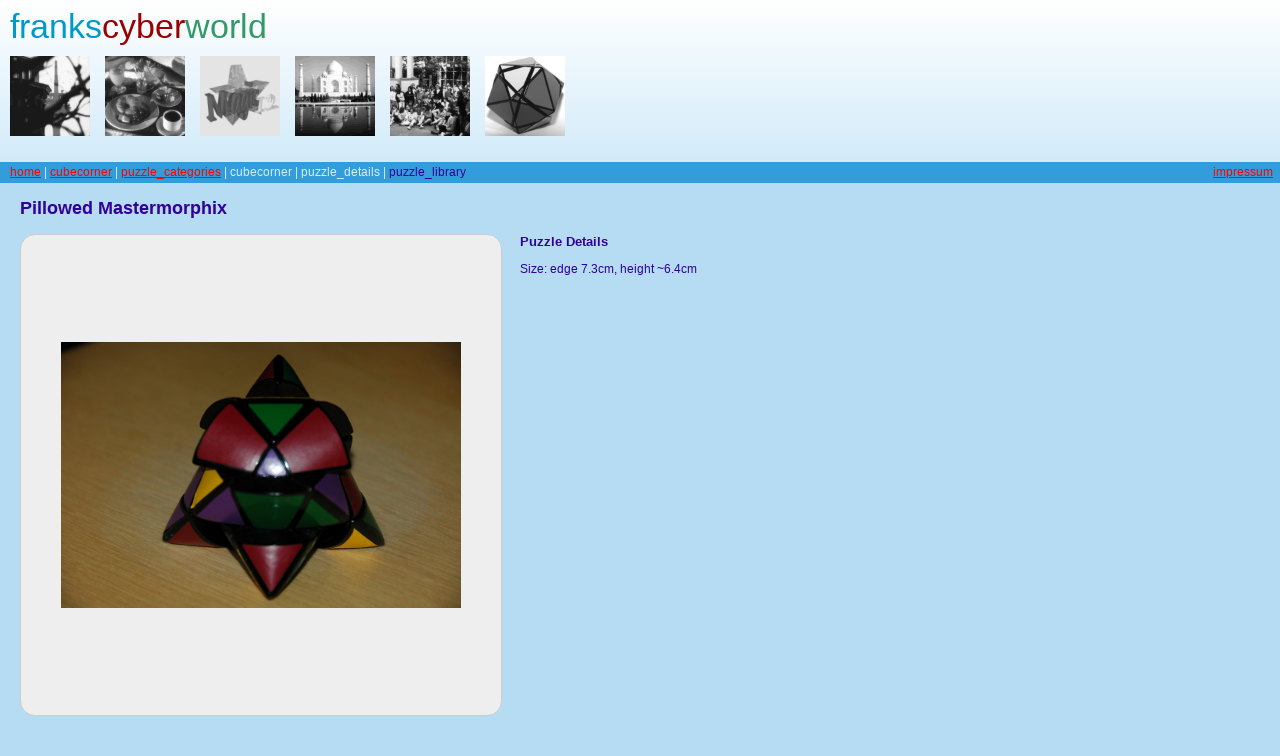

--- FILE ---
content_type: text/html; charset=UTF-8
request_url: https://www.tiex.de/cubecorner/PublicPuzzleDetails.php?category_id=22&puzzle_id=260&puzzle_name=Pillowed%20Mastermorphix
body_size: 3665
content:

<!DOCTYPE html><html><head><meta name='viewport'      content='width=device-width, initial-scale=1'><meta charset='utf-8'><title> frankscyberworld </title><link href='/css/tiex_net_2010.css'  rel='stylesheet' type='text/css' /><link href='/css/puzzle_library.css' rel='stylesheet' type='text/css' /><link href='/css/diashow.css'        rel='stylesheet' type='text/css' /><link href='/css/tiex_de_print.css'  rel='stylesheet' type='text/css' media='print' />

<script language="JavaScript" type="text/javascript">

function bodyLoad() { 

  header_preloadImages(
                       '/home/menu/images/local_activities_color.gif'
                      ,'/home/menu/images/brunchies_color.gif'
                      ,'/home/menu/images/magic12_color.gif'
                      ,'/home/menu/images/holidays_color.gif'
                      ,'/home/menu/images/friends_color.gif'
                      ,'/home/menu/images/abi85_color.gif'
                      ,'/home/menu/images/cubecorner_color.jpg'
                      );
}

function body_onunload() { //v1.0 - ftx 21.02.2007
  //Google Maps
  //GUnload();
}
</script>

<script>
  const CSRF_TOKEN = "b7a41518115f0d04c43c3a06c3ab14a5bc184fc93b8094eec35ef642098729e0";
</script>
<noscript>
   Bitte aktivieren Sie JavaScript.
</noscript>

</head><body id='body_cubecorner' ><form id='form_cubecorner' method='post' action='/cubecorner/PublicPuzzleDetails.php' ><input type='hidden' id='action' name='action' value=''><div id='header_cubecorner'>
<link rel="stylesheet" type="text/css" href="../../css/tiex_de_print.css"  media="print" />
<style type="text/css">
/* ~~~~~~~~~~~~~~~~~~~~~~~~~~~~~~~~~~~~~~~~~~~~~~~~~~~~~~~~~~~~~~~~~~~~~~~~~~~~~~~~~~~~~~~~~ */
/* CSS for header                                                                            */
/* ~~~~~~~~~~~~~~~~~~~~~~~~~~~~~~~~~~~~~~~~~~~~~~~~~~~~~~~~~~~~~~~~~~~~~~~~~~~~~~~~~~~~~~~~~ */

.menuitem {
  padding-right:15px; 
}

.menuimg {
  width:80px;
  height:80px;
}

/* ~~~~~~~~~~~~~~~~~~~~~~~~~~~~~~~~~~~~~ */
@media (max-width:599px) {
  
body   {font-family:Verdana, Geneva, sans-serif; font-size:12px;}
.title {font-size:34px;text-align:center}
.frankscyberworld_title  {text-align:center}
.touchmenu {color: white;text-decoration:none;}
.menuimages {display:none}
.menutext {
  width:80px;
  padding:6px 2px 6px 2px;
  color: white;
  font-family:Verdana, Geneva, sans-serif;
  font-size:12px;
  text-align:center;
  background-color:#0099cc;
  margin:2px;
  text-decoration:none;
}                                       

} /* @media */

/* ~~~~~~~~~~~~~~~~~~~~~~~~~~~~~~~~~~~~~ */
@media (min-width:600px) {
  
#menuheader {padding-left:10px;}
.topic {flex: 1 1 30%;  text-align: center;}
.menuimages {display:block}
.menutext {
  width:80px;
  padding: 2px 15px 10px 0px;
  color: #330099;
  font-family:Verdana, Geneva, sans-serif;
  font-size:10px;
  text-align:right;
  text-decoration:none;
  visibility:hidden;  
}                                       

body   {font-family:Verdana, Geneva, sans-serif; font-size:12px;}
.title {font-size:34px;}
.row   {display: inline-block;}
/*h1     {font-size:34px;font-weight:normal}
h2     {font-size:12px;font-weight:normal;color:#330099}
h3     {font-size:12px;font-weight:normal;color:#330099;margin:0px}
*/

} /* @media */

/* ~~~~~~~~~~~~~~~~~~~~~~~~~~~~~~~~~~~~~ */

</style>

<script src="/jquery/jquery-3.6.0.min.js"></script>
<script>
  
/* ~~~~~~~~~~~~~~~~~~~~~~~~~~~~~~~~~~~~~~~~~~~~~~~~~~~~~~~~~~~~~~~~~~~~~~~~~~~~~~~~~~~~~~~~~ */
/* Header JavaScript                                                                         */
/* ~~~~~~~~~~~~~~~~~~~~~~~~~~~~~~~~~~~~~~~~~~~~~~~~~~~~~~~~~~~~~~~~~~~~~~~~~~~~~~~~~~~~~~~~~ */

function MM_findObj(n, d) { //v4.01
  var p,i,x;  if(!d) d=document; if((p=n.indexOf("?"))>0&&parent.frames.length) {
    d=parent.frames[n.substring(p+1)].document; n=n.substring(0,p);}
  if(!(x=d[n])&&d.all) x=d.all[n]; for (i=0;!x&&i<d.forms.length;i++) x=d.forms[i][n];
  for(i=0;!x&&d.layers&&i<d.layers.length;i++) x=MM_findObj(n,d.layers[i].document);
  if(!x && d.getElementById) x=d.getElementById(n); return x;
}

function MM_swapImage() { //v3.0
  var i,j=0,x,a=MM_swapImage.arguments; document.MM_sr=new Array; for(i=0;i<(a.length-2);i+=3)
   if ((x=MM_findObj(a[i]))!=null){document.MM_sr[j++]=x; if(!x.oSrc) x.oSrc=x.src; x.src=a[i+2];}
}


function toggleBox(szDivID, iState) // 1 visible, 0 hidden
{
  var obj = document.getElementById(szDivID);
  obj.style.visibility = iState ? "visible" : "hidden";
}

function swapImgRestore($box) { 
  var i,x,a=document.MM_sr; for(i=0;a&&i<a.length&&(x=a[i])&&x.oSrc;i++) x.src=x.oSrc;
    toggleBox($box, 0);
} 

//////////////////////////

function header_swapImgRestore() { 
  var i,x,a=document.MM_sr; 
  
  for (i=0
      ;    a 
        && i < a.length 
        && (x = a[i]) 
        && x.oSrc
      ; i++
      ) x.src = x.oSrc;
  
  toggleBox('div_local_activities',0);
  toggleBox('div_brunchies'       ,0);
  toggleBox('div_magic12'         ,0);
  toggleBox('div_holidays'        ,0);
  toggleBox('div_abi85'           ,0);
  toggleBox('div_cubecorner'      ,0);      
} 

function header_swaponeImage() {
  var i,j=0,x,a=header_swaponeImage.arguments; document.MM_sr=new Array; 
   if ((x=MM_findObj(a[0]))!=null){document.MM_sr[0]=x; if(!x.oSrc) x.oSrc=x.src; x.src=a[2];}
   toggleBox(a[3],1);
}


function header_preloadImages() { 
  var d=document; 
  
  if(d.images){ 
    if(!d.MM_p) d.MM_p=new Array();
    var i,j=d.MM_p.length,a=header_preloadImages.arguments;
    for(i=0; i<a.length; i++) if (a[i].indexOf("#")!=0){ 
    d.MM_p[j]=new Image; d.MM_p[j++].src=a[i]; 
  }
  }
}
</script>


  <div id="menuheader">
  <div id="menutitle" class="frankscyberworld_title"> 
    <a class='title' href='https://www.tiex.de' style='text-decoration:none' >
      <span class="blue">franks</span><span class="red">cyber</span><span class="green">world</span><br>
    </a>
  </div>
  <div id="menulayer" class="noprint"> 
  <table style="table-layout: fixed; width: 100%;"  border="0" cellpadding="0" cellspacing="0">
    <tr class='menuimages'> 
      <td class='menuitem'>
        <a href="/fun/" 
           onmouseout="header_swapImgRestore()"
           onmouseover="header_swaponeImage('local_activities','','/home/menu/images/local_activities_color.gif','div_local_activities')" > 
          <img class='menuimg' src="/home/menu/images/local_activities_bw.gif" name="local_activities" id="local_activities" />
        </a>
      </td>
      <td class='menuitem'>
        <a href="/brunchies/" 
           onmouseout="header_swapImgRestore()"
           onmouseover="header_swaponeImage('brunchies' ,'','/home/menu/images/brunchies_color.gif','div_brunchies')" > 
          <img class='menuimg' src="/home/menu/images/brunchies_bw.gif"        name="brunchies"        id="brunchies" />
        </a>
      </td>
      <td class='menuitem'>
        <a href="/aachen/" 
           onmouseout="header_swapImgRestore()"
           onmouseover="header_swaponeImage('magic12'   ,'','/home/menu/images/magic12_color.gif','div_magic12')" > 
          <img class='menuimg' src="/home/menu/images/magic12_bw.gif"          name="aachen"           id="magic12"   />
        </a>
      </td>
      <td class='menuitem'>
        <a href="/holidays/" 
           onmouseout="header_swapImgRestore()"
           onmouseover="header_swaponeImage('holidays'  ,'','/home/menu/images/holidays_color.gif','div_holidays')" > 
          <img class='menuimg' src="/home/menu/images/holidays_bw.gif"         name="holidays"         id="holidays"  />
        </a>
      </td>
      <td class='menuitem'>
        <a href="/abi85/" 
           onmouseout="header_swapImgRestore()"  
           onmouseover="header_swaponeImage('abi85'     ,'','/home/menu/images/abi85_color.gif','div_abi85')" >
          <img class='menuimg' src="/home/menu/images/abi85_bw.gif"             name="abi85"            id="abi85"     />
        </a>
      </td>
      <td class='menuitem'>
        <a href="/cubecorner/"
           onmouseout="header_swapImgRestore()"  
           onmouseover="header_swaponeImage('cubecorner','','/home/menu/images/cubecorner_color.jpg','div_cubecorner')" > 
          <img class='menuimg' src="/home/menu/images/cubecorner_bw.jpg"  name="cubecorner"       id="cubecorner" />
        </a>
      </td>
    </tr>
  </table>
  <div style="display:flex">
    <div class="menu_toggle_up menutext" id="div_local_activities"><a class='touchmenu' href="/fun/"       > f.u.n.      </a></div>
    <div class="menu_toggle_up menutext" id="div_brunchies"       ><a class='touchmenu' href="/brunchies/" > brunchies   </a></div>
    <div class="menu_toggle_up menutext" id="div_magic12"         ><a class='touchmenu' href="/aachen/"    > aachen      </a></div>
    <div class="menu_toggle_up menutext" id="div_holidays"        ><a class='touchmenu' href="/cubecorner/"> holidays    </a></div>
    <div class="menu_toggle_up menutext" id="div_abi85"           ><a class='touchmenu' href="/abi85/"     > abi85       </a></div>
    <div class="menu_toggle_up menutext" id="div_cubecorner"      ><a class='touchmenu' href="/cubecorner/"> cubecorner  </a></div>
  </div>

  </div>
</div><input type='hidden' id='section' value='cubecorner'></div><div class='frankscyberworld_navigation_protected nav_cubecorner noprint'>   <div style='float:left'>        <a href='https://www.tiex.de'> home</a>      | <a href='index.php'       > cubecorner</a>      | <a href='PublicPuzzleCategoryView.php?category_id=22' > puzzle_categories</a>      | cubecorner       | puzzle_details      | <span class='protected'      > puzzle_library </span>  </div>  <div style='float:right'>    <a href='https://www.tiex.de/impressum.html'> impressum</a>  </div>  <br style='clear:both'></div><div id="mainContent" style='margin-left:10px' >          
  <h2 style='margin-left:10px'>Pillowed Mastermorphix</h2>
  <div id="upperPart" style='margin-left:10px'>
<div id='largePic' style='width:500px;height:500px;float:left;'><div id='thumblist' class='diaframe2_flex'>  <table style='width:100%;height:100%;text-align:center;'><tr><td>    <img style='vertical-align:middle;height:266.015625px;width:400px;'         class='color_unprotected'          src='./protected/images/pid260_pic1078.jpg'          alt='NEW:pid260_pic1078.jpg' />  </td></tr></table></div></div>       
      <div style="font-size:12px;">
        <h3>Puzzle Details</h3>
<p>Size: edge 7.3cm, height ~6.4cm</p>              
      </div>
    </div>
<br style='clear:both'><div id='pictureList' style='padding-left:10px;font-size:12px;'><hr /><h3>All Pictures</h3></div><div style='padding-left:5px;'><div class='sitepage diaframe2_large'>  <table style='width:100%;height:100%;text-align:center;font-size:10px;padding:0px;'>    <tr>      <td style='font-size:12px;'>        <b>Mastermorphix (1)</b>      </td>    </tr>    <tr>      <td>        Picture provided by Frank Tiex      </td>    </tr>    <tr>      <td>        <img style='vertical-align:middle;height:133.0078125;width:{width};' class='color_unprotected'               src='./protected/images/thumbs/pid260_pic1071.jpg' alt='NEW:pid260_pic1071.jpg' />      </td>    </tr>    <tr>      <td>        <b><a href='./protected/images/pid260_pic1071.jpg' target='_blank'>puzzles_20071102_145803_d70s.jpg</a></b>      </td>    </tr>    <tr>      <td style='font-size:8px;'>1024x681 pixels / 111162 Bytes      </td>    </tr>  </table></div><div class='sitepage diaframe2_large'>  <table style='width:100%;height:100%;text-align:center;font-size:10px;padding:0px;'>    <tr>      <td style='font-size:12px;'>        <b>Mastermorphix (2)</b>      </td>    </tr>    <tr>      <td>        Picture provided by Frank Tiex      </td>    </tr>    <tr>      <td>        <img style='vertical-align:middle;height:133.0078125;width:{width};' class='color_unprotected'               src='./protected/images/thumbs/pid260_pic1072.jpg' alt='NEW:pid260_pic1072.jpg' />      </td>    </tr>    <tr>      <td>        <b><a href='./protected/images/pid260_pic1072.jpg' target='_blank'>puzzles_20071102_150313_d70s.jpg</a></b>      </td>    </tr>    <tr>      <td style='font-size:8px;'>1024x681 pixels / 142451 Bytes      </td>    </tr>  </table></div><div class='sitepage diaframe2_large'>  <table style='width:100%;height:100%;text-align:center;font-size:10px;padding:0px;'>    <tr>      <td style='font-size:12px;'>        <b>Mastermorphix (3)</b>      </td>    </tr>    <tr>      <td>        Picture provided by Frank Tiex      </td>    </tr>    <tr>      <td>        <img style='vertical-align:middle;height:133.0078125;width:{width};' class='color_unprotected'               src='./protected/images/thumbs/pid260_pic1073.jpg' alt='NEW:pid260_pic1073.jpg' />      </td>    </tr>    <tr>      <td>        <b><a href='./protected/images/pid260_pic1073.jpg' target='_blank'>puzzles_20071102_150325_d70s.jpg</a></b>      </td>    </tr>    <tr>      <td style='font-size:8px;'>1024x681 pixels / 110481 Bytes      </td>    </tr>  </table></div><div class='sitepage diaframe2_large'>  <table style='width:100%;height:100%;text-align:center;font-size:10px;padding:0px;'>    <tr>      <td style='font-size:12px;'>        <b>Mastermorphix - mixed (1)</b>      </td>    </tr>    <tr>      <td>        Picture provided by Frank Tiex      </td>    </tr>    <tr>      <td>        <img style='vertical-align:middle;height:133.0078125;width:{width};' class='color_unprotected'               src='./protected/images/thumbs/pid260_pic1074.jpg' alt='NEW:pid260_pic1074.jpg' />      </td>    </tr>    <tr>      <td>        <b><a href='./protected/images/pid260_pic1074.jpg' target='_blank'>puzzles_20071102_150503_d70s.jpg</a></b>      </td>    </tr>    <tr>      <td style='font-size:8px;'>1024x681 pixels / 105979 Bytes      </td>    </tr>  </table></div><div class='sitepage diaframe2_large'>  <table style='width:100%;height:100%;text-align:center;font-size:10px;padding:0px;'>    <tr>      <td style='font-size:12px;'>        <b>Mastermorphix - mixed (2)</b>      </td>    </tr>    <tr>      <td>        Picture provided by Frank Tiex      </td>    </tr>    <tr>      <td>        <img style='vertical-align:middle;height:133.0078125;width:{width};' class='color_unprotected'               src='./protected/images/thumbs/pid260_pic1075.jpg' alt='NEW:pid260_pic1075.jpg' />      </td>    </tr>    <tr>      <td>        <b><a href='./protected/images/pid260_pic1075.jpg' target='_blank'>puzzles_20071102_150519_d70s.jpg</a></b>      </td>    </tr>    <tr>      <td style='font-size:8px;'>1024x681 pixels / 97285 Bytes      </td>    </tr>  </table></div><div class='sitepage diaframe2_large'>  <table style='width:100%;height:100%;text-align:center;font-size:10px;padding:0px;'>    <tr>      <td style='font-size:12px;'>        <b>Mastermorphix - mixed (3)</b>      </td>    </tr>    <tr>      <td>        Picture provided by Frank Tiex      </td>    </tr>    <tr>      <td>        <img style='vertical-align:middle;height:133.0078125;width:{width};' class='color_unprotected'               src='./protected/images/thumbs/pid260_pic1076.jpg' alt='NEW:pid260_pic1076.jpg' />      </td>    </tr>    <tr>      <td>        <b><a href='./protected/images/pid260_pic1076.jpg' target='_blank'>puzzles_20071102_151327_d70s.jpg</a></b>      </td>    </tr>    <tr>      <td style='font-size:8px;'>1024x681 pixels / 104972 Bytes      </td>    </tr>  </table></div><div class='sitepage diaframe2_large'>  <table style='width:100%;height:100%;text-align:center;font-size:10px;padding:0px;'>    <tr>      <td style='font-size:12px;'>        <b>Mastermorphix - mixed (4)</b>      </td>    </tr>    <tr>      <td>        Picture provided by Frank Tiex      </td>    </tr>    <tr>      <td>        <img style='vertical-align:middle;height:133.0078125;width:{width};' class='color_unprotected'               src='./protected/images/thumbs/pid260_pic1077.jpg' alt='NEW:pid260_pic1077.jpg' />      </td>    </tr>    <tr>      <td>        <b><a href='./protected/images/pid260_pic1077.jpg' target='_blank'>puzzles_20071102_151351_d70s.jpg</a></b>      </td>    </tr>    <tr>      <td style='font-size:8px;'>1024x681 pixels / 114387 Bytes      </td>    </tr>  </table></div><div class='sitepage diaframe2_large'>  <table style='width:100%;height:100%;text-align:center;font-size:10px;padding:0px;'>    <tr>      <td style='font-size:12px;'>        <b>Mastermorphix - mixed (5)</b>      </td>    </tr>    <tr>      <td>        Picture provided by Frank Tiex      </td>    </tr>    <tr>      <td>        <img style='vertical-align:middle;height:133.0078125;width:{width};' class='color_unprotected'               src='./protected/images/thumbs/pid260_pic1078.jpg' alt='NEW:pid260_pic1078.jpg' />      </td>    </tr>    <tr>      <td>        <b><a href='./protected/images/pid260_pic1078.jpg' target='_blank'>puzzles_20071102_151439_d70s.jpg</a></b>      </td>    </tr>    <tr>      <td style='font-size:8px;'>1024x681 pixels / 113088 Bytes      </td>    </tr>  </table></div></div>  </div> <!-- picture list -->
</div>
</form>
</body>
</html>


--- FILE ---
content_type: text/css
request_url: https://www.tiex.de/css/diashow.css
body_size: 2888
content:
<!-- ========================================================================= -->
<!--   DIASHOW                                                                 --> 
<!-- ========================================================================= -->
<style type="text/css">

.dialist {
  background-color:#EEEEEE;
	position:relative;
	top:0px;
	left:200px;
  width:450px;
	float:inherit;
	border: 1px solid #cccccc;
}

/*
.dialist {
  background-color:#EEEEEE;
  position:relative;
	float:center;
  width:450px;
  height:450px;
  font-weight:200;
  border:1px solid #CCCCCC;
  margin:auto; 
}
*/


.dias {
	position:relative;
	top:-20px;
	left:200px;
    width:450px;
}

.diashow {
	visibility: visible;
	background-color:#EEEEEE;
	width:450px;
	height:450px;
}


.diaframe {
	/* border: 1px solid #cccccc; */
}

/*
.diaframe {
  text-align:center;	
  width:450px; 
  height:450px;
  margin:auto;
}
*/

.diabox {
  height:450px;
  width:450px;
}

.mycode{
  font-size:0px;
  color:#eeeeee
}

.img_h {
  width:  400px; 
  height: 266px; 
	margin-right: 25px;
	margin-top: 92px;
	margin-bottom: 92px;
	margin-left: 25px;
} 

.img_v {  
  width:  266px; 
  height: 400px; 
	margin-right: 92px;
	margin-top: 25px;
	margin-bottom: 25px;
	margin-left: 92px;
} 

.diaframe2 {
	border: 1px solid #cccccc;
  background-color: #EEEEEE;
	text-align:center;
}

.img_h_small {
	width:  154px;
	height: 102px;
	margin-right: 15px;
	margin-top: 41px;
	margin-bottom: 41px;
	margin-left: 15px;

} 

.img_v_small {  
    width:  102px; 
    height: 154px; 
	margin-right: 41px;
	margin-top: 15px;
	margin-bottom: 15px;
	margin-left: 41px;
} 


.mix{
  visibility:hidden;
}

.diaframe2_large {
	border: 1px solid #cccccc;
    background-color: #EEEEEE;
	height:280px;
	width:280px;
	text-align:center;
/*	vertical-align:middle;*/
    border-radius:15px; 
	margin:5px;
}

.diaframe2_flex {
	border: 1px solid #cccccc;
    background-color: #EEEEEE;
	height:480px;
	width:480px;
	text-align:center;
  border-radius:15px; 	
}

.dia_header {
	color:#aaaaaa;
	font-size:14px;
	text-decoration:none;
	margin:4px;
}
/*
 #content  { border:0px solid yellow; color:#FC0; font:Verdana;}
 */
.sitepage    { color:#00C; float:left; text-align:center; font-size:14px; font-family:Arial, Helvetica, sans-serif;  margin:5px;}
.piclist p   { font-size:9px; font-family:Arial, Helvetica, sans-serif; vertical-align:middle;}
.piclist img { padding:3px; 	margin:5px; vertical-align:middle;}
/*#thumblist * { vertical-align:middle;}*/
/*
a:link    {color:#FC0; font:Verdana, Geneva, sans-serif; }
a:visited {color:#C00; font:Verdana, Geneva, sans-serif; }
a:hover   {color:#FF0; }
a:active  {color:#6FF; }
*/

.color_protected   {border:1px red     solid;}
.color_unprotected {border:1px #EEEEEE solid; vertical-align:middle;}

.mypics a {background-color: #EEEEEE;}

</style>

--- FILE ---
content_type: text/css
request_url: https://www.tiex.de/css/tiex_de_print.css
body_size: -48
content:
@charset "utf-8";
/* CSS Document */

.noprint
{
display: none;
}